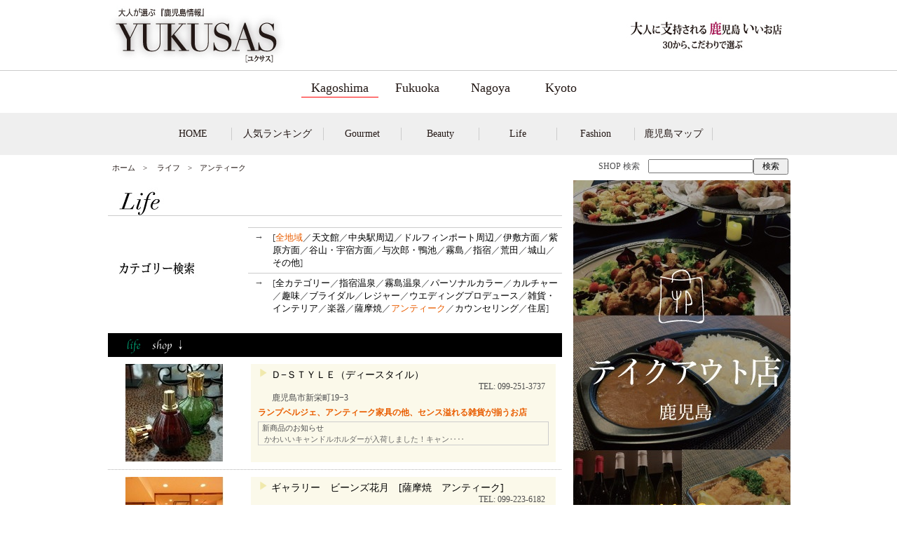

--- FILE ---
content_type: text/html; charset=UTF-8
request_url: http://yukusas.com/pg/cate.htm?pid=10&cid=6&csid=48&aid=-1
body_size: 16182
content:

<html lang="ja">
<head>
<meta http-equiv="Content-Type" content="text/html; charset=Shift_JIS">
<meta http-equiv="Content-Style-Type" content="text/css">
<meta name="description" content="">
<meta name="keywords" content="鹿児島、鹿児島グルメ、イタリア料理、黒豚、焼酎、霧島温泉、指宿温泉、結婚情報、観光情報、医療、エステ、アロマ、歯科、ブライダル、　　　">
<meta name="content-language" content="ja">
<TITLE>カテゴリ別一覧 − 鹿児島ウェブマガジン 大人に支持される 鹿児島 いいお店 30から、こだわりで選ぶ [ユクサス] − </TITLE>
<!-- GOOGLE AD [[[ START -->
<script async src="//pagead2.googlesyndication.com/pagead/js/adsbygoogle.js"></script>
<script>
  (adsbygoogle = window.adsbygoogle || []).push({
    google_ad_client: "ca-pub-6801471942084050",
    enable_page_level_ads: true
  });
</script>
<!-- ]]] GOOGLE AD END -->
<script type="text/javascript" src="/js/AC_Flash.js"></script>
<script type="text/javascript" src="/js/AC_RunActiveContent_08.js"></script>
<script type="text/javascript" src="/js/yks_base.js"></script>
<link rel="stylesheet" type="text/css" href="/css/general.css" media="all" />
<link rel="stylesheet" type="text/css" href="/css/default.css" media="all" />
<link rel="stylesheet" type="text/css" href="/css/alphacube.css" media="all" />
<link rel="stylesheet" href="/css/lightbox.css" type="text/css" media="screen" />
<link href="/css/yks_base.css?fdate=161010002" rel="stylesheet" type="text/css" />
	<script type="text/javascript">
var xajaxRequestUri="http://yukusas.com/pg/cate.htm?pid=10&cid=6&csid=48&aid=-1";
var xajaxDebug=false;
var xajaxStatusMessages=false;
var xajaxWaitCursor=true;
var xajaxDefinedGet=0;
var xajaxDefinedPost=1;
var xajaxLoaded=false;
function xajax_cartInput(){return xajax.call("cartInput", arguments, 1);}
function xajax_cartRemove(){return xajax.call("cartRemove", arguments, 1);}
function xajax_cartRemoveInfo(){return xajax.call("cartRemoveInfo", arguments, 1);}
function xajax_cartChange(){return xajax.call("cartChange", arguments, 1);}
function xajax_dispCart(){return xajax.call("dispCart", arguments, 1);}
function xajax_dispCartInfo(){return xajax.call("dispCartInfo", arguments, 1);}
	</script>
	<script type="text/javascript" src="/lib/xajax/xajax_js/xajax.js"></script>
	<script type="text/javascript">
window.setTimeout(function () { if (!xajaxLoaded) { alert('Error: the xajax Javascript file could not be included. Perhaps the URL is incorrect?\nURL: /lib/xajax/xajax_js/xajax.js'); } }, 6000);
	</script>

</head>

<body>

<div id="header">
<div class="f1 h150" align="center"><!-- [[[ head -->
<a name="thistop"></a>
<script type="text/javascript" src="/js/winname.js"></script>
<!--
<div class="w100per bd1c h26" align="center">
<div class="w980 posl">
<div class="f13 mg5_10 cGray">鹿児島ウェブマガジン　大人に支持される 鹿児島 いいお店 30から、こだわりで選ぶ ［ユクサス］</div>
</div>
</div>
-->

<div class="w980 posl f1"><img usemap="#headbar" src="/images/main/top_head_161010.jpg" border="0" />
<map name="headbar"><area shape="rect" coords="0,0,255,100" alt="YUKUSASトップページへ" href="http://www.yukusas.com"></map></div>

		<div id="header_mm08">
			<div id="header_mm09">
<div class="head_cate3 w110 udl_FF0000"><a href="http://www.yukusas.com/"> Kagoshima </a><br /><img src="/images/pixel.gif" height="5"/></div>
<div class="head_cate3 w110"><a href="http://www.yukusas-fukuoka.com/"> Fukuoka </a></div>
<div class="head_cate3 w100"><a href="http://www.yukusas-nagoya.com/"> Nagoya </a></div>
<div class="head_cate3 w100"><a href="http://www.yukusas-kyoto.com/"> Kyoto </a></div>
			</div>
		</div>

		<div id="header_mm10">
			<div id="header_mm11">
				<div id="mm11_contents">
					<div class="w980 h50 posl f1"><img src="/images/pixel.gif" />
						<div class="LRSplit f12 posc">
							<div class="head_cate2 w110"><a href="/">HOME</a></div>
							<div class="head_cate2 w130"><a href="/pg/ranking.htm">人気ランキング</a></div>
							<div class="head_cate2 w110"><a href="/pg/cate.htm?pid=10&cid=4">Gourmet</a></div>
							<div class="head_cate2 w110"><a href="/pg/cate.htm?pid=10&cid=5">Beauty</a></div>
							<div class="head_cate2 w110"><a href="/pg/cate.htm?pid=10&cid=6">Life</a></div>
							<div class="head_cate2 w110"><a href="/pg/cate.htm?pid=10&cid=7">Fashion</a></div>
							<div class="head_cate2 w110"><a href="/pg/map.htm">鹿児島マップ</a></div>
						</div>
					</div>
				</div>
			</div>
		</div>


<form name="search_form" action="/pg/shopsearch.htm" method="GET">
<div class="w980 h36 f12">
<div class="fleft mg10 f11 head_hk1">
<a href="/">ホーム</a>　&gt;　
<a href="/pg/cate.htm?pid=10&cid=6">ライフ</a>　&gt;　アンティーク</div>
<div class="fright h26 mg5">
<span class="f12 fmDidot">SHOP 検索　</span><input type="text" id="searchkey" name="searchkey" value="" class="mg0 h20 w150" /><input type="submit" name="scsmt" value="検索" class="f12 h23 w50" />
</div>
</div>
</form>

</div><!-- ]]] head -->
</div><!-- END of id head -->
<div class="clf"></div>

<div id="base_container" class="clearfix">
<div id="container2_2">
	<div id="container2_1">
		<div id="col2_1">
<div class="mg0 posl">
<div class="w654 posl">

<div class="mg10">
<div id="cont1_C10211" class="mg5 posl"></div>
</div>

</div>
</div>
<div class="mg0 posl">

<div class="w654 posl">
<div class="w654 w100per bd1cb"><img src="/images/main/cate_title_6.jpg" /></div>


<div class="w654 w100per mgb21">

<table border="0" cellpadding="0" cellspacing="0">
<tr>
<td class="w200" rowspan="3"><img src="/images/main/cate_search_1.jpg" /></td>
<td class="w30">　</td>
<td class="w400">　</td>
</tr>

<tr>
<td valign="top" align="center" class="bd1ct pd5">→</td>
<td class="bd1ct pd5 lh140">
[<span class="cE95D00">全地域</span>／<a href="/pg/cate.htm?pid=10&cid=6&csid=48&aid=1">天文館</a>／<a href="/pg/cate.htm?pid=10&cid=6&csid=48&aid=2">中央駅周辺</a>／<a href="/pg/cate.htm?pid=10&cid=6&csid=48&aid=3">ドルフィンポート周辺</a>／<a href="/pg/cate.htm?pid=10&cid=6&csid=48&aid=4">伊敷方面</a>／<a href="/pg/cate.htm?pid=10&cid=6&csid=48&aid=5">紫原方面</a>／<a href="/pg/cate.htm?pid=10&cid=6&csid=48&aid=6">谷山・宇宿方面</a>／<a href="/pg/cate.htm?pid=10&cid=6&csid=48&aid=7">与次郎・鴨池</a>／<a href="/pg/cate.htm?pid=10&cid=6&csid=48&aid=8">霧島</a>／<a href="/pg/cate.htm?pid=10&cid=6&csid=48&aid=9">指宿</a>／<a href="/pg/cate.htm?pid=10&cid=6&csid=48&aid=11">荒田</a>／<a href="/pg/cate.htm?pid=10&cid=6&csid=48&aid=12">城山</a>／<a href="/pg/cate.htm?pid=10&cid=6&csid=48&aid=0">その他</a>]</td>
</tr>


<tr>
<td valign="top" align="center" class="bd1ct pd5">→</td>
<td class="bd1ct pd5 lh140">
[<a href="/pg/cate.htm?pid=10&cid=6&csid=-1&aid=-1">全カテゴリー</a>／<a href="/pg/cate.htm?pid=10&cid=6&csid=11&aid=-1">指宿温泉</a>／<a href="/pg/cate.htm?pid=10&cid=6&csid=24&aid=-1">霧島温泉</a>／<a href="/pg/cate.htm?pid=10&cid=6&csid=15&aid=-1">パーソナルカラー</a>／<a href="/pg/cate.htm?pid=10&cid=6&csid=13&aid=-1">カルチャー</a>／<a href="/pg/cate.htm?pid=10&cid=6&csid=12&aid=-1">趣味</a>／<a href="/pg/cate.htm?pid=10&cid=6&csid=71&aid=-1">ブライダル</a>／<a href="/pg/cate.htm?pid=10&cid=6&csid=14&aid=-1">レジャー</a>／<a href="/pg/cate.htm?pid=10&cid=6&csid=22&aid=-1">ウエディングプロデュース</a>／<a href="/pg/cate.htm?pid=10&cid=6&csid=16&aid=-1">雑貨・インテリア</a>／<a href="/pg/cate.htm?pid=10&cid=6&csid=33&aid=-1">楽器</a>／<a href="/pg/cate.htm?pid=10&cid=6&csid=47&aid=-1">薩摩焼</a>／<span class="cE95D00">アンティーク</span>／<a href="/pg/cate.htm?pid=10&cid=6&csid=58&aid=-1">カウンセリング</a>／<a href="/pg/cate.htm?pid=10&cid=6&csid=59&aid=-1">住居</a>]</td>
</tr>


</table>

</div>

<div class="clf f1">&nbsp;</div>

<div class="w654 h34 bgc000000 w100per">
<div class="cFFFFFF f14"><img src="/images/main/cate_6_top_title02.jpg" class="mg5 mgl20" /></div>
</div>

	<div class="w100per">
	<div class="w190 fleft mgt10 mgb10" align="center"><a href="/pg/pshop.htm?sid=00383&csid=48&aid=-1"><img src="/images/cate/00383/00383_c_s.jpg" width="140" height="140" border="0" /></a></div>
	<div class="w435 fright bgcFBF9EA h140 mg10_15_10_0">

	<div class="mgl10">
	<div class="mgt5 fleft f14"><img src="/images/main/arrow_f1eaad.gif" width="15" />&nbsp;<a href="/pg/pshop.htm?sid=00383&csid=48&aid=-1">Ｄ−ＳＴＹＬＥ（ディースタイル）</a></div>
	</div>
	<div class="clf"></div>

	<div>
	<div class="fright mg0 f12">TEL: 099-251-3737　&nbsp;</div>
	</div>
	<div class="clf"></div>

	<div class="mgl30">
	<div class="f12">鹿児島市新栄町19−3</div>
	</div>

	<div class="mgl10 mgr10 mgt5 mgb5"><div class="mg0 cE95D00 f12 fb">ランプベルジェ、アンティーク家具の他、センス溢れる雑貨が揃うお店</div></div>

		<div class="mg0_10 bd1c">
	<div class="mgl5 f11">新商品のお知らせ</div>
	<div class="mgl5 f11 cGray">&nbsp;かわいいキャンドルホルダーが入荷しました！キャン‥‥</div>
	</div>
	
	</div>
	</div>
	<div class="clf DxB2B2B2_2"></div>
		<div class="w100per">
	<div class="w190 fleft mgt10 mgb10" align="center"><a href="/pg/pshop.htm?sid=00328&csid=48&aid=-1"><img src="/images/cate/00328/00328_c_s.jpg" width="140" height="140" border="0" /></a></div>
	<div class="w435 fright bgcFBF9EA h140 mg10_15_10_0">

	<div class="mgl10">
	<div class="mgt5 fleft f14"><img src="/images/main/arrow_f1eaad.gif" width="15" />&nbsp;<a href="/pg/pshop.htm?sid=00328&csid=48&aid=-1">ギャラリー　ビーンズ花月　[薩摩焼　アンティーク]</a></div>
	</div>
	<div class="clf"></div>

	<div>
	<div class="fright mg0 f12">TEL: 099-223-6182　&nbsp;</div>
	</div>
	<div class="clf"></div>

	<div class="mgl30">
	<div class="f12">鹿児島市呉服町6-5　マルヤガーデンズ3F</div>
	</div>

	<div class="mgl10 mgr10 mgt5 mgb5"><div class="mg0 cE95D00 f12 fb">薩摩焼から全国各地の名匠による作品、西洋アンティークまで。満たされる暮らしをギャラリービーンズで見つける</div></div>

	
	</div>
	</div>
	<div class="clf DxB2B2B2_2"></div>
	

<div class="clf"></div>
<div class="bd1ct"></div>
<div class="clearfloat" /></div>
</div>
</div>

		<br class="clf">
		</div>
		<div id="col2_2">

<!-- [[[ RIGHT 01  -->


<div>
<!-- e_R001 #ST# -->
<div class="w327 mgb9"><!-- 01 -->
<div class="mgl11">
<div id="img_file_R001241"><a href="http://www.yukusas.com/pg/pshop.htm?sid=00414" target="_self"><img src="/images/page/1/R001/24/1R001241.jpg?t=2020-04-2221:32:19.338858" width="310"></a></div>
<div id="cont1_R001241" style="margin-left:11px;text-align:left;"></div>
</div>
</div><!-- 01 -->
</div>


<div>
<!-- e_R001 #ST# -->
<div class="w327 mgb9"><!-- 01 -->
<div class="mgl11">
<div id="img_file_R001251"><a href="https://www.minamisatsuma-takeout.com/" target="_self"><img src="/images/page/1/R001/25/1R001251.jpg?t=2020-04-3012:18:09.319827" width="310"></a></div>
<div id="cont1_R001251" style="margin-left:11px;text-align:left;"></div>
</div>
</div><!-- 01 -->
</div>


<div>
<!-- e_R001 #ST# -->
<div class="w327 mgb9"><!-- 01 -->
<div class="mgl11">
<div id="img_file_R001201"><a href="http://www.yukusas.com/pg/pshop.htm?sid=00583" target="_self"><img src="/images/page/1/R001/20/1R001201.jpg?t=2016-07-0713:14:00.177405" width="310"></a></div>
<div id="cont1_R001201" style="margin-left:11px;text-align:left;"></div>
</div>
</div><!-- 01 -->
</div>


<div>
<!-- e_R001 #ST# -->
<div class="w327 mgb9"><!-- 01 -->
<div class="mgl11">
<div id="img_file_R001141"><a href="http://www.yukusas.com/pg/special.htm?cid=016" target="_blank"><img src="/images/page/1/R001/14/1R001141.jpg?t=2011-06-2011:32:20.316132" width="310"></a></div>
<div id="cont1_R001141" style="margin-left:11px;text-align:left;"></div>
</div>
</div><!-- 01 -->
</div>


<div>

<!-- e_R003 #ST# -->
<div class="w327 LRSplit" align="center">
<div class="mgl11">
<div class="fleft mgt21 w280">
<div id="cont2_R00311" class="f14 fb posl mgb14"><span style="font-size: 16px;"><span style="font-family: Times New Roman;"><span style="color: rgb(128, 0, 0);">鹿児島で黒豚食べるならこの7件</span></span></span><br /></div>
<div id="img_file_R00311"><a href="/pg/special.htm?cid=002" target="_self"><img src="/images/page/1/R003/1/1R00311.jpg?t=2009-12-1217:17:58.240886" width="130" class="fleft mgr19 mgb19"></a><div id="cont1_R00311" class="f14 posl">yukusasが厳選した7件の黒豚料理を紹介。<br />自信もって薦めるお店はここしかない！</div>
</div>

</div>
</div>
</div>
<div class="clearfix mgb21"></div>
</div>


<div>
<!-- e_R001 #ST# -->
<div class="w327 mgb9"><!-- 01 -->
<div class="mgl11">
<div id="img_file_R00171"><a href="http://www.yukusas.com/pg/pshop.htm?sid=00343&pid=329" target="_blank"><img src="/images/page/1/R001/7/1R00171.jpg?t=2017-03-1513:54:57.993159" width="310"></a></div>
<div id="cont1_R00171" style="margin-left:11px;text-align:left;"></div>
</div>
</div><!-- 01 -->
</div>


<div>
<!-- e_R001 #ST# -->
<div class="w327 mgb9"><!-- 01 -->
<div class="mgl11">
<div id="img_file_R00131"><a href="/st/sp/io/" target="_blank"><img src="/images/page/1/R001/3/1R00131.jpg?t=2009-12-0920:40:02.845272" width="310"></a></div>
<div id="cont1_R00131" style="margin-left:11px;text-align:left;"></div>
</div>
</div><!-- 01 -->
</div>


<div>
<!-- e_R001 #ST# -->
<div class="w327 mgb9"><!-- 01 -->
<div class="mgl11">
<div id="img_file_R00121"><a href="http://yukusas.jp/special/yakushima/index.html" target="_blank"><img src="/images/page/1/R001/2/1R00121.jpg?t=2009-12-0921:51:48.648659" width="310"></a></div>
<div id="cont1_R00121" style="margin-left:11px;text-align:left;"></div>
</div>
</div><!-- 01 -->
</div>


<div>
<!-- e_R001 #ST# -->
<div class="w327 mgb9"><!-- 01 -->
<div class="mgl11">
<div id="img_file_R00141"><a href="/st/sp/ko/" target="_blank"><img src="/images/page/1/R001/4/1R00141.jpg?t=2009-12-0920:02:27.339212" width="310"></a></div>
<div id="cont1_R00141" style="margin-left:11px;text-align:left;"></div>
</div>
</div><!-- 01 -->
</div>


<div>
<!-- e_R001 #ST# -->
<div class="w327 mgb9"><!-- 01 -->
<div class="mgl11">
<div id="img_file_R00151"><a href="http://www.amu-kagoshima.com/" target="_blank"><img src="/images/page/1/R001/5/1R00151.jpg?t=2009-12-1411:02:52.588398" width="310"></a></div>
<div id="cont1_R00151" style="margin-left:11px;text-align:left;"></div>
</div>
</div><!-- 01 -->
</div>


<div>
<!-- e_R001 #ST# -->
<div class="w327 mgb9"><!-- 01 -->
<div class="mgl11">
<div id="img_file_R00161"><a href="http://www.yukusas.com/pg/special.htm?cid=014" target="_self"><img src="/images/page/1/R001/6/1R00161.jpg?t=2010-10-0112:43:58.510786" width="310"></a></div>
<div id="cont1_R00161" style="margin-left:11px;text-align:left;"></div>
</div>
</div><!-- 01 -->
</div>


<div>
<!-- e_R001 #ST# -->
<div class="w327 mgb9"><!-- 01 -->
<div class="mgl11">
<div id="img_file_R001161"><a href="http://yukusas.com/pg/pshop.htm?sid=00242" target="_blank"><img src="/images/page/1/R001/16/1R001161.jpg?t=2014-08-0311:37:18.091185" width="310"></a></div>
<div id="cont1_R001161" style="margin-left:11px;text-align:left;"></div>
</div>
</div><!-- 01 -->
</div>
<!-- ]]] RIGHT 01 -->

		</div>
	</div>
</div>
<br class="clf">
</div>

<div id="footer_white">&nbsp;</div>
<div id="footer">
<img src="/images/pixel.gif" />
<div align="center" class="mgt39 mgb39">
<div class="f13">
<a href="/pg/priv.htm">プライバシーポリシー</a>　<a href="/pg/corp.htm">会社案内</a>　<span class="cFFFFFF">お問い合わせ :  </span><img src="/images/main/k2ml2.png" width="140" />
</div>
<div class="f13 cFFFFFF">
Copyright (C) 2007-2026 Yukusas. All Rights Reserved.
</div>
<script src="http://www.google-analytics.com/urchin.js" type="text/javascript">
</script>
<script type="text/javascript">
_uacct = "UA-1676386-1";
urchinTracker();
</script>
</div>
</div>


</body>
</html>



--- FILE ---
content_type: text/html; charset=utf-8
request_url: https://www.google.com/recaptcha/api2/aframe
body_size: 267
content:
<!DOCTYPE HTML><html><head><meta http-equiv="content-type" content="text/html; charset=UTF-8"></head><body><script nonce="95CrNZcUpkzjtaVAYecIhw">/** Anti-fraud and anti-abuse applications only. See google.com/recaptcha */ try{var clients={'sodar':'https://pagead2.googlesyndication.com/pagead/sodar?'};window.addEventListener("message",function(a){try{if(a.source===window.parent){var b=JSON.parse(a.data);var c=clients[b['id']];if(c){var d=document.createElement('img');d.src=c+b['params']+'&rc='+(localStorage.getItem("rc::a")?sessionStorage.getItem("rc::b"):"");window.document.body.appendChild(d);sessionStorage.setItem("rc::e",parseInt(sessionStorage.getItem("rc::e")||0)+1);localStorage.setItem("rc::h",'1769023456076');}}}catch(b){}});window.parent.postMessage("_grecaptcha_ready", "*");}catch(b){}</script></body></html>

--- FILE ---
content_type: text/css
request_url: http://yukusas.com/css/yks_base.css?fdate=161010002
body_size: 20251
content:
@charset "shift_jis";
body  {
	font-family: 'ＭＳ Ｐゴシック','ヒラギノ明朝 Pro W3', '細明朝','Hiragino Mincho Pro', serif;
	font-size: 12px;
	background: #FFFFFF;
	line-height:140%;
	margin: 0; /* 複数の異なるブラウザの初期設定値に対応するため、body エレメントのマージンと余白を 0 にすることをお勧めします */
	padding: 0;
	text-align: center; /* これにより、IE 5* ブラウザではコンテナが中央揃えになります。そして、テキストは、#container セレクタの初期設定である左揃えに設定されます */
	/* color: #000000; */
	color:#4C4C4D;
}

a {
    text-decoration: none;
    color: #000000;
}
a:hover {
    text-decoration: underline;
    color: #0000FF;
}

p {
/*	font-size: 13px; */
	display:inline;
}

th,td{
	font-size: 13px;
}


#base_container {
    position: relative;
	width:981px;
/*
	border-left:1px solid #CCCCCC;
	border-right:1px solid #CCCCCC;
*/
	text-align:center; 
	margin-left:auto;margin-right:auto; 
	text-align:left; 
}

#header {
	width:100%;
/*	border-bottom:1px solid #CCCCCC;*/
}


/* Start of Column CSS */
#container2_2 {
	clear:left;
	float:left;
	width:100%;
	overflow:hidden;
	background:#FFFFFF; /* column 1 background colour */
}
#container2_black {
	clear:left;
	float:left;
	width:100%;
	overflow:hidden;
	background:#000000; /* column 1 background colour */
}

#container2_1 {
	float:left;
	width:100%;
	position:relative;
	right:33%;
	background:#FFFFFF; /* column 1 background colour */
}
#col2_1 {
	float:left;
	width:66%;
	position:relative;
	left:33.5%;
/*	border-right:1px solid #CCCCCC; */
	overflow:hidden;
}
#col2_2 {
	float:left;
	width:33%;
	position:relative;
	left:34%;
	overflow:hidden;
}

/* --> */


/* Start of Column CSS */
#container2 {
	clear:left;
	float:left;
	width:100%;
	overflow:hidden;
	background:#000000; /* column 3 background colour */
}
#container1 {
	float:left;
	width:100%;
	position:relative;
	right:33.333%;
	background:#FFFFFF; /* column 1 background colour */
}
#col1 {
	float:left;
	width:66.667%;
	position:relative;
	left:33.333%;
	overflow:hidden;
}
#col2 {
	float:left;
	width:33%;
	position:relative;
	left:33.333%;
	overflow:hidden;
}
/* --> */

#main_content1 {
	width:760px;
	height:400px;
	float:left;
	padding:0 ;
/*	border-right:1px solid #CCCCCC; */
}

#right_content1 {
	width:196px;
	height:400px;
	float:right;
}

#main_content0 {
	height:654px;
	margin-right:327px;
	padding:0 ;
/*	border-left:1px solid #CCCCCC; */
/*	border-right:1px solid #CCCCCC; */
}

#left_content0 {
	width:327;
	float:left;
}

#right_content0 {
	width:320px;
	float:right;
}

#head_content2 {
	width:760px;
	height:120px;
}

#left_content2 {
	width:150px;
	height:1200px;
	float:left;
}

#main_content2 {
	width:610px;
	float:right;
	padding:0 ;
	margin-right:10px;
/*	border-right:1px solid #CCCCCC; */
}

#footer_white {
	width:980px;
	height:160px;
	background-color:#FFFFFF;
}

#footer {
	width:100%;
	height:200px;
	background-color:#3A272B;
}
#footer a {
    text-decoration: none;
    color: #FFFFFF;
}
#footer a:link {
    text-decoration: none;
    color: #FFFFFF;
}
#footer a:visited {
    text-decoration: none;
    color: #FFFFFF;
}
#footer a:hover {
    text-decoration: underline;
    color: #00FFFF;
}


.dispin { display:inline; }
.ovsrl { overflow:scroll; }

.f1 { font-size:1px; }
.f09 { font-size:9px; }
.f10 { font-size:10px; }
.f11 { font-size:11px; }
.f12 { font-size:12px; }
.f13 { font-size:13px; }
.f14 { font-size:14px; }
.f15 { font-size:15px; }
.f16 { font-size:16px; }
.f18 { font-size:18px; }
.f20 { font-size:20px; }
.f22 { font-size:22px; }
.f24 { font-size:24px; }
.fb  { font-weight:bold; }

.posr  { text-align:right; }
.posl  { text-align:left; }
.posc  { text-align:center; }
.posrel { position:relative; }
.posab { position:absolute; }


.w01 {width:1px; }
.w09 { width:9px; }
.w10 { width:10px; }
.w20 { width:20px; }
.w30 { width:30px; }
.w40 { width:40px; }
.w45 { width:45px; }
.w50 { width:50px; }
.w60 { width:60px; }
.w70 { width:70px; }
.w80 { width:80px; }
.w83 { width:83px; }
.w95 { width:95px; }
.w100  {width: 100px; }
.w110  {width: 110px; }
.w120  {width: 120px; }
.w128  {width: 128px; }
.w130  {width: 130px; }
.w134  {width: 134px; }
.w140  {width: 140px; }
.w145  {width: 145px; }
.w150  {width: 150px; }
.w160  {width: 160px; }
.w156  {width: 156px; }
.w180  {width: 180px; }
.w190  {width: 190px; }
.w195  {width: 195px; }
.w200  { width:200px; }
.w205  { width:205px; }
.w210  { width:210px; }
.w220  { width:220px; }
.w250  {width: 250px; }
.w245  {width: 245px; }
.w255  {width: 255px; }
.w270  {width: 270px; }
.w280  {width: 280px; }
.w300 { width:300px; }
.w310 { width:310px; }
.w320 { width:320px; }
.w323 { width:323px; }
.w325 { width:325px; }
.w326 { width:326px; }
.w327 { width:327px; }
.w330 { width:330px; }
.w340 { width:340px; }
.w350 { width:350px; }
.w365 { width:365px; }
.w370 { width:370px; }
.w380 { width:380px; }
.w400 { width:400px; }
.w420 { width:420px; }
.w410 { width:410px; }
.w430 { width:430px; }
.w435 { width:435px; }
.w440 { width:440px; }
.w450 { width:450px; }
.w470 { width:470px; }
.w480 { width:480px; }
.w500 { width:500px; }
.w510 { width:510px; }
.w530 { width:530px; }
.w540 { width:540px; }
.w550 { width:550px; }
.w570 { width:570px; }
.w580 { width:580px; }
.w582 { width:582px; }
.w600 { width:600px; }
.w630 { width:630px; }
.w650 { width:650px; }
.w640 { width:640px; }
.w654 { width:654px; }
.w700 { width:700px; }
.w730 { width:720px; }
.w750 { width:750px; }
.w755 { width:755px; }
.w760 { width:760px; }
.w770 { width:770px; }
.w785 { width:785px; }
.w900 { width:900px; }
.w980 { width:980px; }

.h02  { height:2px; }
.h05  { height:5px; }
.h08  { height:8px; }
.h09  { height:9px; }
.h16  { height:16px; }
.h14  { height:14px; }
.h20  { height:20px; }
.h23  { height:23px; }
.h25  { height:25px; }
.h26  { height:26px; }
.h30  { height:30px; }
.h34  { height:34px; }
.h36  { height:36px; }
.h40  { height:40px; }
.h50  { height:50px; }
.h73  { height:73px; }
.h80  { height:80px; }
.h100  { height:100px; }
.h109  { height:109px; }
.h110  { height:110px; }
.h115  { height:115px; }
.h120  { height:120px; }
.h121  { height:121px; }
.h140  { height:140px; }
.h160  { height:160px; }
.h170  { height:170px; }
.h180  { height:180px; }
.h200  { height:200px; }
.h210  { height:210px; }
.h220  { height:220px; }
.h240  { height:240px; }
.h245  { height:245px; }
.h260  { height:260px; }
.h300  { height:300px; }
.h400  { height:400px; }
.h427  { height:427px; }
.h570  { height:570px; }
.h600  { height:600px; }
.h1800  { height:1800px; }

.bd1b  { border:1px solid #000000; }
.bd1c  { border:1px solid #cccccc; }
.bd1r  { border:1px solid #ff0000; }

.bd1rd_101  { border-right:1px dashed #D57E00; }
.bd1ld_101  { border-left:1px dashed #D57E00; }

.bd1ct  { border-top:1px solid #cccccc; }
.bd1cb  { border-bottom:1px solid #cccccc; }
.bd1cr  { border-right:1px solid #cccccc; }
.bd1cl  { border-left:1px solid #cccccc; }

.mg0_c  {margin: 0 auto; }
.mg0  { margin:0px; }
.mg0_10  { margin:0px 10px; }
.mg0_15l  { margin:0 0 0 15px; }
.mg0_20  { margin:0px 20px; }
.mg0_25l  { margin:0 0 0 25px; }
.mg2  { margin:2px; }
.mg5_0  { margin:5px 0px; }
.mg7_0  { margin:7px 0px; }
.mg5_10  { margin:5px 10px; }
.mg5_20  { margin:5px 20px; }
.mg5  { margin:5px; }
.mg10  { margin:10px; }
.mg10_c  {margin:10px auto; }
.mg10_0  { margin:10px 0px; }
.mg10_5  { margin:10px 5px; }
.mg10_10  { margin:10px 10px; }
.mg10_15_10_0  { margin:10px 15px 10px 0; }
.mg50_0_0_5  { margin:50px 0 0 5px; }
.mg10_20  { margin:10px 20px; }
.mg10_25  { margin:10px 25px; }
.mg10_30  { margin:10px 30px; }
.mg10_40  { margin:10px 40px; }
.mg15  { margin:15px; }
.mg15_0_0_50  { margin:15px 0 0 50px; }
.mg20  { margin:20px; }
.mg20_0  { margin:20px 0; }
.mg20_10  { margin:20px 10px; }
.mg20_c  {margin:20px auto; }
.mg30  { margin:30px; }
.mg30_0  { margin:30px 0; }
.mg40  { margin:40px; }
.mg40_0  { margin:40px 0px; }
.mg50  { margin:50px; }
.mg50_c  {margin:50px auto; }
.mg54_0_0  { margin:54px 0px 0px 0px; }
.mg70_0_10  { margin:70px 0px 10px 0px; }

.mgb2  { margin-bottom:2px; }
.mgb5  { margin-bottom:5px; }
.mgb9  { margin-bottom:9px; }
.mgb10  { margin-bottom:10px; }
.mgb19  { margin-bottom:19px; }
.mgb14  { margin-bottom:14px; }
.mgb16  { margin-bottom:16px; }
.mgb18  { margin-bottom:18px; }
.mgb20  { margin-bottom:20px; }
.mgb21  { margin-bottom:21px; }
.mgb25  { margin-bottom:25px; }
.mgb36  { margin-bottom:36px; }
.mgb39  { margin-bottom:39px; }
.mgb58  { margin-bottom:58px; }
.mgb68  { margin-bottom:68px; }

.mgr10  { margin-right:10px; }
.mgr19  { margin-right:19px; }
.mgr20  { margin-right:20px; }
.mgr22  { margin-right:22px; }
.mgr25  { margin-right:25px; }
.mgr38  { margin-right:38px; }

.mgt2  { margin-top:2px; }
.mgt3  { margin-top:3px; }
.mgt5  { margin-top:5px; }
.mgt8  { margin-top:8px; }
.mgt10  { margin-top:10px; }
.mgt14  { margin-top:14px; }
.mgt15  { margin-top:15px; }
.mgt17  { margin-top:17px; }
.mgt18  { margin-top:18px; }
.mgt20  { margin-top:20px; }
.mgt21  { margin-top:21px; }
.mgt21  { margin-top:21px; }
.mgt25  { margin-top:25px; }
.mgt27  { margin-top:27px; }
.mgt29  { margin-top:29px; }
.mgt30  { margin-top:30px; }
.mgt31  { margin-top:31px; }
.mgt32  { margin-top:32px; }
.mgt39  { margin-top:39px; }
.mgt48  { margin-top:48px; }
.mgt58  { margin-top:58px; }

.mgauto  { margin:auto; }
.mg10t  { margin-top:10px; }

.mgl5  { margin-left:5px; }
.mgl8  { margin-left:8px; }
.mgl9  { margin-left:9px; }
.mgl10  { margin-left:10px; }
.mgl11  { margin-left:11px; }
.mgl15  { margin-left:15px; }
.mgl20  { margin-left:20px; }
.mgl21  { margin-left:21px; }
.mgl22  { margin-left:22px; }
.mgl25  { margin-left:25px; }
.mgl27  { margin-left:27px; }
.mgl30  { margin-left:30px; }
.mgl40  { margin-left:40px; }
.mgl70  { margin-left:70px; }
.mgl90  { margin-left:90px; }

.pd0  { padding:0px; }
.pd5  { padding:5px; }
.pd10  { padding:10px; }

.dtbl  { display: table-cell;}
.vat  { vertical-align:top;}
.vam  { vertical-align:middle;}
.vab  { vertical-align:bottom;}

.cGray  { color:#666666; }
.c00C0C0  { color:#00C0C0; }
.c008000  { color:#008000; }
.cFF0000  { color:#FF0000; }
.cFFFFFF  { color:#FFFFFF; }
.c333333  { color:#333333; }
.cAAAACC  { color:#AAAACC; }
.c000080  { color:#000080; }
.cFF0066  { color:#FF0066; }
.c0000FF  { color:#0000FF; }
.cD57E00  { color:#D57E00; }
.cE95D00  { color:#E95D00; }
.cCCA000  { color:#CCA000; }

.cD24D01  { color:#D24D01; }
.cDF859D  { color:#DF859D; }
.cC7171E  { color:#C7171E; }
.c207899  { color:#207899; }

.bgcDef  { background-color:#FFFFFF; }
.bgcBlue  { background-color:#CC6600; }
.bgcFFFFFF  { background-color:#FFFFFF; }
.bgcFFFFEE  { background-color:#FFFFEE; }
.bgcFFFFCC  { background-color:#FFFFCC; }
.bgcAAAACC  { background-color:#AAAACC; }
.bgcA48B78  { background-color:#A48B78; }
.bgcD42060  { background-color:#D42060; }
.bgcEEEEEE  { background-color:#EEEEEE; }
.bgcFEFEFE  { background-color:#FEFEFE; }
.bgc3A272B  { background-color:#3A272B; }
.bgcF8F6E9  { background-color:#F8F6E9; }
.bgc402210  { background-color:#402210; }
.bgcC2E1DF  { background-color:#C2E1DF; }
.bgc2E1000  { background-color:#2E1000; }
.bgc3D2229  { background-color:#3D2229; }
.bgcD6C9CE  { background-color:#D6C9CE; }
.bgcF4F4E3  { background-color:#F4F4E3; }

.bgcFF8643  { background-color:#FF8643; }
.bgcFF6E6E  { background-color:#FF6E6E; }
.bgcE7D7FF  { background-color:#E7D7FF; }
.bgcC0FFE7  { background-color:#C0FFE7; }
.bgcFBFFA9  { background-color:#FBFFA9; }
.bgcFF9FD8  { background-color:#FF9FD8; }
.bgcFFB3B3  { background-color:#FFB3B3; }
.bgcFFF9E1  { background-color:#FFF9E1; }
.bgcCC6600  { background-color:#CC6600; }
.bgcF6D000  { background-color:#F6D000; }
.bgcF8F5DA  { background-color:#F8F5DA; }
.bgcFBF9EA  { background-color:#FBF9EA; }
.bgc000000  { background-color:#000000; }
.bgc231815  { background-color:#231815; }


.lh100  { line-height:100%; }
.lh120  { line-height:120%; }
.lh130  { line-height:130%; }
.lh140  { line-height:140%; }

.fleft { float:left; }
.fright { float:right; }

.ctn50L {width: 50px; height:100px; padding:0; float:left; margin:0; }
.ctn60L {width: 60px; height:110px; padding:0; float:left; margin:0; }
.ctn100L {width: 100px; padding:0; float:left; margin:0; }
.ctn120L {width: 120px; padding:0; float:left; margin:0; }
.ctn150L {width: 175px; padding:0; float:left; margin:0; }
.ctn250R {width: 275px; padding:0; float:right; margin:0; }

.ctn280L {width: 175px; padding:0; float:left; margin:0; }
.ctn250R {width: 275px; padding:0; float:right; margin:0; }

.ctn780 {width: 778px; margin:0px; padding:0; }
.ctn760 {width: 760px; margin:9px; padding:0; }

.ctn400L {width: 400px; padding:0; float:left; margin:0; }
.ctn360R {width: 350px; padding:0; float:right; margin:0; }
.ctn340 {width: 335px; padding:0; margin:5px 0px 5px 15px; }

.ctn430L {width: 430px; float:left; margin:0;}
.ctn420 {width: 420px; margin:5px 5px; }
.ctn330R {width: 325px; float:right; margin:0;}
.ctn310 {width: 310px; margin:5px 0px 5px 15px;}

.ctn320L {width: 320px; float:left; margin:0;}
.ctn310 {width: 310px; margin:5px 5px; }
.ctn280R {width: 280px; float:right; margin:0;}
.ctn270 {width: 270px; margin:5px 0px 5px 5px;}

.ctn190 {width: 190px; margin:0px; padding:0; }
.ctn180 {width: 180px; margin:4px; padding:0; }

.ctn490 {width: 490px; margin:0px; padding:0; }
.ctn480 {width: 480px; margin:4px; padding:0; }

.ctn610 {width: 610px; margin:0px 0px 5px 0px;}
.ctn600 {width: 600px; margin:0px 0px 5px 0px;}

.ctn654 {width: 654px; margin:0px 0px 0px 0px;}

.cateBox {
	width:150px;
	border:1px solid #CCCCCC;
	margin:0 5px 10px 0;
	padding:0px;
	float:left;
}


.itemBox {
	width:110px;
	margin:0 10px 10px 0;
	padding:0px;
	float:left;
}

.itemPhoto {
	border:1px dotted #9F9F9F;
	margin:0;
	padding:2px;
	text-align:center;
}

.itemText {
	border:1px dotted #9F9F9F;
	border-top:0px;
	margin:0px;
	padding:2px;
	height:50px;
}

.itemText p {
	margin:0;
	padding:0;
	display:block;
	text-align:left;
	font-size:10px;
}

.itemBox_l2 {
	width:110px;
	margin:0 5px 10px 0;
	padding:0px;
	float:left;
}

.itemPhoto_l2 {
	border:1px dotted #9F9F9F;
	margin:0;
	padding:2px;
	text-align:center;
}

.itemText_l2 {
	border:1px dotted #9F9F9F;
	border-top:0px;
	margin:0px;
	padding:2px;
	height:50px;
}

.itemText_l2 p {
	margin:0;
	padding:0;
	display:block;
	text-align:left;
	font-size:10px;
}

.tmplbase {
	width:100%;
}

.w100per {
	width:100%;
}

.h100per {
	height:100%;
}


.db {
	display:block;
}

.dno {
	display:none;
}

.clf { 
	clear:both;
    height:0;
    font-size: 1px;
    line-height: 0px;
}

tblnormal {
	padding:0;
	margin:0;
	border:1px solid #000000;
}

/* -- clear float -- */ 
.LRSplit { 
    min-height:0; 
    display: inline-table; 
} 
.LRSplit:after{ 
    content:"."; 
    display:block; 
    height:0; 
    clear: both; 
    visibility:hidden; 
} 
/* \*/ 
* html .LRSplit {height:0;} 
* .LRSplit{display: block;} 
*/* */ 
/* -- end clear float -- */


.clearfix:after {
	content: url(/images/pixel.gif);
	display: block;
	clear: both;
	height: 0;
}

.DxB2B2B2_2 {
	font-size:1px;
	height:1px;
	padding: 0px;
	width: 100%;
	background: url(/images/DxB2B2B2.gif) repeat-x left;
}

.DyB2B2B2_r { background: url(/images/DxB2B2B2.gif) repeat-y right; }
.DyB2B2B2_l { background: url(/images/DxB2B2B2.gif) repeat-y left right; }

.DxB2B2B2 {
	padding: 3px 0px;
	width: 100%;
	background: url(/images/DxB2B2B2.gif) repeat-x left bottom;
}

.DxB2B2B2_adm {
	width: 100%;
	background: url(/yks/images/DxB2B2B2.gif) repeat-x left bottom;
}

.topnewsline {
	padding: 3px 0px;
	margin-bottom:5px;
	width: 100%;
	height:35px;
	color:#D57E00;
	background: url(/images/DxB2B2B2.gif) repeat-x left bottom;
	font-size:12px;
}

.shadowT {
	padding: 0;
	width: 100%;
	height:5px;
	font-size:1px;
	background: url(/images/shadow_top.gif) repeat-x left top;
}

.shadowTS {
	padding: 0;
	width: 100%;
	height:5px;
	font-size:1px;
	background: url(/images/shadow_top_special.gif) repeat-x left top;
}

/*
#TopTable01 TD {
	border-left:1px solid #CCCCCC;
	border-top:1px solid #CCCCCC;
}
*/

#SpeHead a {
	color:#D57E00;
	font-size:12px;
}

#SpeHead2 a {
	color:#FFFFFF;
	font-size:12px;
}

#map_link {
	font-size: 13px;
	color: #FFFFFF;
	text-align:left;
	width:300px;
}
#map_link a {
    text-decoration: none;
    color: #FFFFFF;
}
#map_link a:link {
    text-decoration: none;
    color: #FFFFFF;
}
#map_link a:visited {
    text-decoration: none;
    color: #FFFFFF;
}
#map_link a:hover {
    text-decoration: underline;
    color: #00FFFF;
}

#dbook_link {
	font-size: 13px;
	color: #FFFFFF;
	text-align:left;
}
#dbook_link a {
    text-decoration: none;
    color: #FFFFFF;
}
#dbook_link a:link {
    text-decoration: none;
    color: #FFFFFF;
}
#dbook_link a:visited {
    text-decoration: none;
    color: #FFFFFF;
}
#dbook_link a:hover {
    text-decoration: underline;
    color: #00FFFF;
}

#shopinfo td {
	font-size:14px;
}

.head_cate {
	font-size: 12px;
	float: left;
	text-align: center;
	color: #FFFFFF;
	border-right: 1px solid #836A58;
}
.head_cate a {
    text-decoration: none;
    color: #FFFFFF;
}
.head_cate a:link {
    text-decoration: none;
    color: #FFFFFF;
}
.head_cate a:visited {
    text-decoration: none;
    color: #FFFFFF;
}
.head_cate a:hover {
    text-decoration: underline;
    color: #00FFFF;
}

.mincho {
	font-family: 'ＭＳ 明朝','ヒラギノ明朝 Pro W3', '細明朝','Hiragino Mincho Pro', sans-serif;
}

.gothic {
	font-family: 'ＭＳ ゴシック','ヒラギノゴシック Pro W3', 'Hiragino Gothic Pro', sans-serif;
}


/* 2016.10.10 */

#header_mm08 {
	border-top: 1px solid rgb(80%,80%,80%);
	width:100%;
	height: 60px;
}
#header_mm09 {
    display: table-cell;
	width:100%;
	height: 55px;
    text-align: center;
    vertical-align: middle;
}

#header_mm21 {
	border-top: 1px solid rgb(80%,80%,80%);
	width:100%;
	height: 60px;
}
#header_mm22 {
    display: table-cell;
	width:100%;
	height: 55px;
    text-align: center;
    vertical-align: middle;
}
.funtk_01 {
	font-family:'FranklinGothic', Helvetica, sans-serif;
	font-weight: bold;
	font-size: 1.1em;
	letter-spacing: 1px;
}
.funtk_02 {
	font-size: 0.8em;
	font-family:'FranklinGothic', Helvetica, sans-serif;
}
#header_mm22 a {
    text-decoration: none;
    color: #231815;
}
#header_mm22 a:link {
    text-decoration: none;
    color: #231815;
}
#header_mm22 a:visited {
    text-decoration: none;
    color: #231815;
}
#header_mm22 a:hover {
    text-decoration: underline;
    color: #00FFFF;
}

#header_mm10 {
	background-color: #EFEFEF;
	width:100%;
	height: 60px;
}
#header_mm11 {
    display: table-cell;
	background-color: #EFEFEF;
	width:100%;
	height: 60px;
    text-align: center;
    vertical-align: middle;
/*	border-bottom:1px solid #CCCCCC;*/
}
#mm11_contents{
    text-align: center;
    vertical-align: middle;
    margin: 0 auto;
    width: 840px;
    height: 20px;
    line-height: 18px;
}

.head_cate2 {
	font-size: 14px;
	font-family: Didot,Didot LT STD,Hoefler Text,Garamond,Times New Roman,serif;
	float: left;
	text-align: center;
	color: #231815;
	border-right: 1px solid rgb(80%,80%,80%);
}
.head_cate2 a {
    text-decoration: none;
    color: #231815;
}
.head_cate2 a:link {
    text-decoration: none;
    color: #231815;
}
.head_cate2 a:visited {
    text-decoration: none;
    color: #231815;
}
.head_cate2 a:hover {
    text-decoration: underline;
    color: #00FFFF;
}

.head_cate3 {
	font-family: Didot,Didot LT STD,Hoefler Text,Garamond,Times New Roman,serif;
	font-size: 18px;
	float: left;
	text-align: center;
	color: #231815;
}
.head_cate3 a {
    text-decoration: none;
    color: #231815;
}
.head_cate3 a:link {
    text-decoration: none;
    color: #231815;
}
.head_cate3 a:visited {
    text-decoration: none;
    color: #231815;
}
.head_cate3 a:hover {
    text-decoration: underline;
    color: #00FFFF;
}

.udl_FF0000 {
    border-bottom: 1px solid #FF0000;
}
.fmDidot {
	font-family: Didot,Didot LT STD,Hoefler Text,Garamond,Times New Roman,serif;
}

.head_hk1 {
	font-size: 11px;
	float: left;
	text-align: center;
	color: #231815;
}
.head_hk1 a {
    text-decoration: none;
    color: #231815;
}
.head_hk1 a:link {
    text-decoration: none;
    color: #231815;
}
.head_hk1 a:visited {
    text-decoration: none;
    color: #231815;
}
.head_hk1 a:hover {
    text-decoration: underline;
    color: #00FFFF;
}

